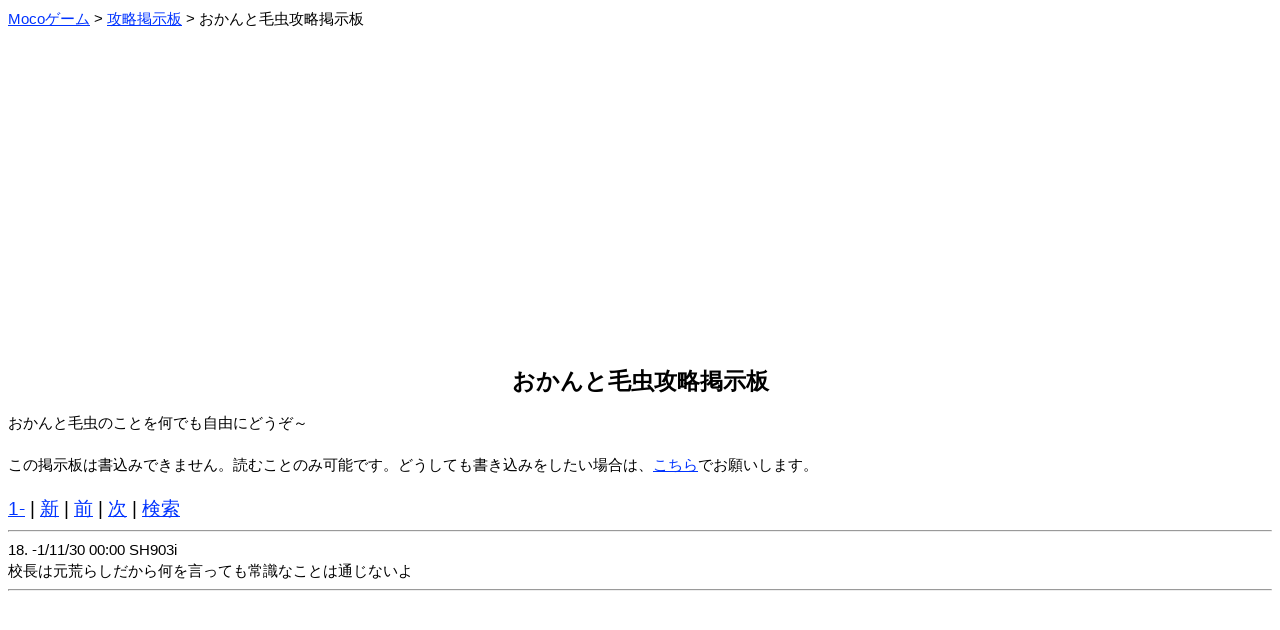

--- FILE ---
content_type: text/html;charset=shift_jis
request_url: https://m-app.jp/board/board.phtml?guid=ON&page=18&limit=1&bkey=OkanKemu&name=
body_size: 1284
content:
<html><head>
<meta http-equiv='Content-Type' content='text/html;charset=Shift_JIS'>
<title>おかんと毛虫攻略掲示板：Mocoゲーム</title>
<style type="text/css">
body, td { line-height: 1.4; font-size: 15; }
font.fsize1 { font-size: 11; }
font.fsize2 { font-size: 13; }
font.fsize4 { font-size: 19; }
font.fsize5 { font-size: 24; }
a:link { color: #0033ff; }
a:visited { color: #6000ab; }
a:hover { color: #aa0000; }
.pankuzu ol li {
        display: inline;
        list-style-type: none;
}
.pankuzu ol {
 		margin: 0;
 		padding-left: 0;
}
body {
   font-family: 'Meiryo', "ヒラギノ角ゴ Pro W3", "ＭＳ Ｐゴシック", "Osaka", sans-serif;
}</style>
<link rel="icon" href="/favicon.ico">
<link rel="apple-touch-icon" href="/apple-touch-icon.png" sizes="256x256">
</head><body link=#0000ff vlink=#0000ff>
<div class="pankuzu">
<ol itemscope itemtype="http://schema.org/BreadcrumbList"><li itemprop="itemListElement" itemscope itemtype="http://schema.org/ListItem">
<a itemprop="item" href="/">
<span itemprop="name">Mocoゲーム</span></a> &gt; 
<meta itemprop="position" content="1">
</li>
<li itemprop="itemListElement" itemscope itemtype="http://schema.org/ListItem">
<a itemprop="item" href="/board/">
<span itemprop="name">攻略掲示板</span></a> &gt; 
<meta itemprop="position" content="2">
</li>
<li>おかんと毛虫攻略掲示板</li>
</ol></div><br>
<center><script async src="https://pagead2.googlesyndication.com/pagead/js/adsbygoogle.js?client=ca-pub-2665966468390140"
     crossorigin="anonymous"></script>
<!-- BANNER 2022 -->
<ins class="adsbygoogle"
     style="display:block"
     data-ad-client="ca-pub-2665966468390140"
     data-ad-slot="2990091155"
     data-ad-format="auto"
     data-full-width-responsive="true"></ins>
<script>
     (adsbygoogle = window.adsbygoogle || []).push({});
</script></center><br><h1 style="font-size: 150%;"><center>おかんと毛虫攻略掲示板</center></h1>おかんと毛虫のことを何でも自由にどうぞ～<br><br> この掲示板は書込みできません。読むことのみ可能です。どうしても書き込みをしたい場合は、<a href=./board.phtml?bkey=Other>こちら</a>でお願いします。<br><br><font class="fsize4"><a href=./board.phtml?page=1&bkey=OkanKemu>1-</a> | <a href=./board.phtml?&bkey=OkanKemu#down>新</a> | <a href=./board.phtml?page=8&bkey=OkanKemu>前</a> | <a href=./board.phtml?page=28&bkey=OkanKemu>次</a> | <a href=./board.phtml?bact=find_form&bkey=OkanKemu>検索</a></font><hr><a name="latest"></a>18. <font color=#008000></font> -1/11/30 00:00 SH903i<br>校長は元荒らしだから何を言っても常識なことは通じないよ<hr>
<a name="down"></a><br>
<center><script async src="https://pagead2.googlesyndication.com/pagead/js/adsbygoogle.js?client=ca-pub-2665966468390140"
     crossorigin="anonymous"></script>
<!-- SQUARE 2022 -->
<ins class="adsbygoogle"
     style="display:block"
     data-ad-client="ca-pub-2665966468390140"
     data-ad-slot="4780264091"
     data-ad-format="auto"
     data-full-width-responsive="true"></ins>
<script>
     (adsbygoogle = window.adsbygoogle || []).push({});
</script></center><br><img src="/image/listgreen.gif"><a href="https://m-app.jp/board/">Mocoゲーム掲示板TOP</a><br><img src="/image/listgreen.gif"><a href="https://m-app.jp/">Mocoゲーム</a><br><br><br><a href="https://twitter.com/MocoGames?ref_src=twsrc%5Etfw" class="twitter-follow-button" data-size="large" data-lang="ja" data-show-count="false">Follow @MocoGames</a><script async src="https://platform.twitter.com/widgets.js" charset="utf-8"></script><br>ツイッターフォローお願いします。<hr color=#0000ff><center><address>(C)Mocoゲーム 2005-</address></center>
</body>
</html>




--- FILE ---
content_type: text/html; charset=utf-8
request_url: https://www.google.com/recaptcha/api2/aframe
body_size: 267
content:
<!DOCTYPE HTML><html><head><meta http-equiv="content-type" content="text/html; charset=UTF-8"></head><body><script nonce="w9EMrbgejw62jxeXD6RmKw">/** Anti-fraud and anti-abuse applications only. See google.com/recaptcha */ try{var clients={'sodar':'https://pagead2.googlesyndication.com/pagead/sodar?'};window.addEventListener("message",function(a){try{if(a.source===window.parent){var b=JSON.parse(a.data);var c=clients[b['id']];if(c){var d=document.createElement('img');d.src=c+b['params']+'&rc='+(localStorage.getItem("rc::a")?sessionStorage.getItem("rc::b"):"");window.document.body.appendChild(d);sessionStorage.setItem("rc::e",parseInt(sessionStorage.getItem("rc::e")||0)+1);localStorage.setItem("rc::h",'1769906019633');}}}catch(b){}});window.parent.postMessage("_grecaptcha_ready", "*");}catch(b){}</script></body></html>